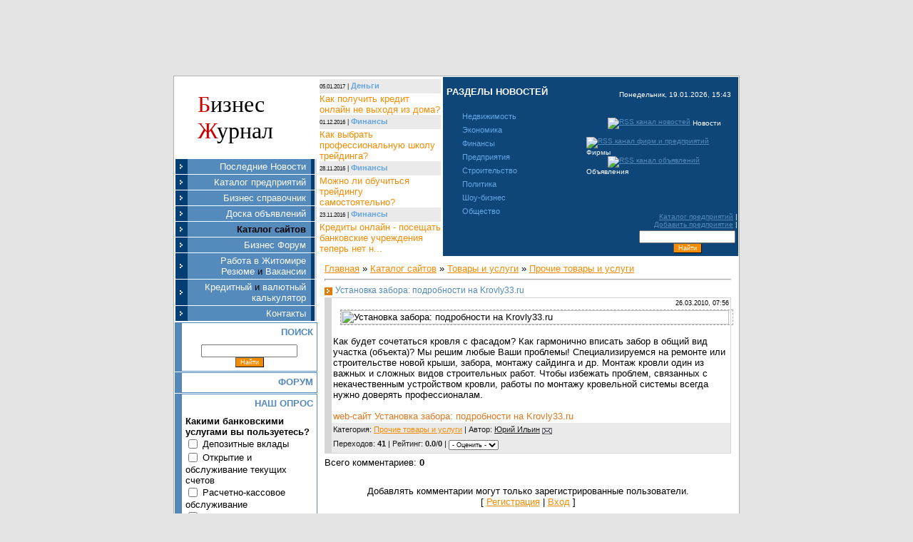

--- FILE ---
content_type: text/html; charset=UTF-8
request_url: http://biz.zhzh.info/dir/212-1-0-12594
body_size: 8290
content:
<html>
<head>
<script type="text/javascript" src="/?bhL%3BW%21JjP9JzdwdExsDsby6%5E%21bU3dn7IVIKi%5EBK0t1zLOzYpVqEZwPWyMjXqD67tYVd0z7kiCqJcS%21KQyal9CJSDd4js%3BLirllmn0lY%3BnZgblZ79K6gn0ku75I5UnWdj7fMP0VJehpvpCuBOVajs7%21hszYFWxGl3KlxchyftkbkedEAbXw6VWgbyiFhSRPxF%3B1vW2iHyENP9fAXCbQH%3BAUc4"></script>
	<script type="text/javascript">new Image().src = "//counter.yadro.ru/hit;ucoznet?r"+escape(document.referrer)+(screen&&";s"+screen.width+"*"+screen.height+"*"+(screen.colorDepth||screen.pixelDepth))+";u"+escape(document.URL)+";"+Date.now();</script>
	<script type="text/javascript">new Image().src = "//counter.yadro.ru/hit;ucoz_desktop_ad?r"+escape(document.referrer)+(screen&&";s"+screen.width+"*"+screen.height+"*"+(screen.colorDepth||screen.pixelDepth))+";u"+escape(document.URL)+";"+Date.now();</script><script type="text/javascript">
if(typeof(u_global_data)!='object') u_global_data={};
function ug_clund(){
	if(typeof(u_global_data.clunduse)!='undefined' && u_global_data.clunduse>0 || (u_global_data && u_global_data.is_u_main_h)){
		if(typeof(console)=='object' && typeof(console.log)=='function') console.log('utarget already loaded');
		return;
	}
	u_global_data.clunduse=1;
	if('0'=='1'){
		var d=new Date();d.setTime(d.getTime()+86400000);document.cookie='adbetnetshowed=2; path=/; expires='+d;
		if(location.search.indexOf('clk2398502361292193773143=1')==-1){
			return;
		}
	}else{
		window.addEventListener("click", function(event){
			if(typeof(u_global_data.clunduse)!='undefined' && u_global_data.clunduse>1) return;
			if(typeof(console)=='object' && typeof(console.log)=='function') console.log('utarget click');
			var d=new Date();d.setTime(d.getTime()+86400000);document.cookie='adbetnetshowed=1; path=/; expires='+d;
			u_global_data.clunduse=2;
			new Image().src = "//counter.yadro.ru/hit;ucoz_desktop_click?r"+escape(document.referrer)+(screen&&";s"+screen.width+"*"+screen.height+"*"+(screen.colorDepth||screen.pixelDepth))+";u"+escape(document.URL)+";"+Date.now();
		});
	}
	
	new Image().src = "//counter.yadro.ru/hit;desktop_click_load?r"+escape(document.referrer)+(screen&&";s"+screen.width+"*"+screen.height+"*"+(screen.colorDepth||screen.pixelDepth))+";u"+escape(document.URL)+";"+Date.now();
}

setTimeout(function(){
	if(typeof(u_global_data.preroll_video_57322)=='object' && u_global_data.preroll_video_57322.active_video=='adbetnet') {
		if(typeof(console)=='object' && typeof(console.log)=='function') console.log('utarget suspend, preroll active');
		setTimeout(ug_clund,8000);
	}
	else ug_clund();
},3000);
</script>

<title>Установка забора: подробности на Krovly33.ru - Прочие товары и услуги - Товары и услуги - Каталог, Сайты - Бесплатно добавить ссылку - Бизнес Журнал - фирмы, банки, работа, недвижимость</title>
<!--U1META1Z--><META NAME="DESCRIPTION" CONTENT="Бизнес Журнал это житомирский каталог товаров и предприятий а также прайсы, услуги и цены">

<META NAME="KEYWORDS" CONTENT="бизнес, житомир, прайс, лист, каталог, товаров, компании, предприятия, каталог, прайсы, товары, услуги, фирмы, цены, діловий, куплю, продам, новости, zhitomir, zhytomyr, news, карта, база, реклама, объявления, недвижимость, Житомирская область, житомирский район, услуги, финансы, hi-tech, компьютеры, учеба, работа, дом, развлечения, культура, отдых, спорт, справочные, службы, busines, price, prices, firm, firms, трудоустройство, ищу, погода, поезд, автобус, самолет,">
<meta http-equiv="Content-Type" content="text/html; charset=UTF-8">

<meta name="robots" content="all, follow" />
<META NAME="Document-state" CONTENT="Dynamic">
<META NAME="revisit-after" CONTENT="1 days"><!--/U1META1Z-->
<link type="text/css" rel="StyleSheet" href="/_st/my.css" />

	<link rel="stylesheet" href="/.s/src/base.min.css" />
	<link rel="stylesheet" href="/.s/src/layer5.min.css" />

	<script src="/.s/src/jquery-1.12.4.min.js"></script>
	
	<script src="/.s/src/uwnd.min.js"></script>
	<script src="//s760.ucoz.net/cgi/uutils.fcg?a=uSD&ca=2&ug=999&isp=0&r=0.433107851236105"></script>
	<script>
/* --- UCOZ-JS-DATA --- */
window.uCoz = {"uLightboxType":1,"sign":{"5255":"Помощник"},"module":"dir","language":"ru","layerType":5,"country":"US","site":{"id":"2zhitomir","domain":"biz.zhzh.info","host":"zhitomir.at.ua"},"ssid":"727640072204067756020"};
/* --- UCOZ-JS-CODE --- */

		function _bldCont1(a, b) {
			window._bldCont && _bldCont(b);
			!window._bldCont && (IMGS = window['allEntImgs' + a]) && window.open(IMGS[0][0]);
		}

		function eRateEntry(select, id, a = 65, mod = 'dir', mark = +select.value, path = '', ajax, soc) {
			if (mod == 'shop') { path = `/${ id }/edit`; ajax = 2; }
			( !!select ? confirm(select.selectedOptions[0].textContent.trim() + '?') : true )
			&& _uPostForm('', { type:'POST', url:'/' + mod + path, data:{ a, id, mark, mod, ajax, ...soc } });
		}

		function updateRateControls(id, newRate) {
			let entryItem = self['entryID' + id] || self['comEnt' + id];
			let rateWrapper = entryItem.querySelector('.u-rate-wrapper');
			if (rateWrapper && newRate) rateWrapper.innerHTML = newRate;
			if (entryItem) entryItem.querySelectorAll('.u-rate-btn').forEach(btn => btn.remove())
		}
function loginPopupForm(params = {}) { new _uWnd('LF', ' ', -250, -100, { closeonesc:1, resize:1 }, { url:'/index/40' + (params.urlParams ? '?'+params.urlParams : '') }) }
/* --- UCOZ-JS-END --- */
</script>

	<style>.UhideBlock{display:none; }</style>
</head>


<!--U1HEAD1Z--><body style="background:#E4E4E4; margin:0px; padding:10px;">
<div style="text-align:center;">


 <center>
<script async src="//pagead2.googlesyndication.com/pagead/js/adsbygoogle.js"></script>
<!-- ТОП 728 x 90 -->
<ins class="adsbygoogle"
 style="display:inline-block;width:728px;height:90px"
 data-ad-client="ca-pub-7826251505094783"
 data-ad-slot="7718356364"></ins>
<script>
(adsbygoogle = window.adsbygoogle || []).push({});
</script>

<div style="padding: 3px;"></div>
</center>


<div style="width:790px;background:#FFFFFF;padding:1px;border:1px solid #AFAFAF;margin-left:auto;margin-right:auto;">

<table border="0" cellpadding="0" cellspacing="0" width="100%">
<tr>
<td valign="top" style="width:200px;">

<div style="width:200px;background:#FFFFFF;text-align:left;padding-top:20px;padding-bottom:20px; "> 
<a href="http://biz.zhzh.info/" class="zName" title="На главную - Бизнес Журнал - фирмы, банки, работа, недвижимость">
<span style="font-size: 24pt; font-family: Georgia;">
<font color="#cc0000">&nbsp;&nbsp;&nbsp;&nbsp;Б</font>изнес&nbsp;&nbsp;&nbsp;&nbsp;&nbsp;&nbsp;&nbsp; 
<font color="#cc0000">&nbsp;&nbsp;&nbsp;&nbsp;Ж</font>урнал&nbsp;&nbsp;
</span></div></a><!--/U1HEAD1Z-->


<!-- -->
<div style="width:200px;">
<!--U1AAMENU1Z--><div style="display:inline;" id="menuDiv">
<table style="border-collapse: collapse; width: 100%;" align="center" cellpadding="1" width="100%">
<tbody>
<tr><td>
<ul class="uz">
<li class="m"><a href="http://biz.zhzh.info/news/" class="m">Последние Новости</a></li>
<li class="m"><a href="http://biz.zhzh.info/board/" class="m">Каталог предприятий</a></li>
<li class="m"><a href="http://biz.zhzh.info/publ/" class="m">Бизнес справочник</a></li>
<li class="m"><a href="http://biz.zhzh.info/publ/4-1-0-27" class="m">Доска объявлений</a></li>
<li class="m"><a href="http://biz.zhzh.info/dir/" class="m">Каталог сайтов</a></li>
<li class="m"><a href="http://biz.zhzh.info/forum/" class="m">Бизнес Форум</a></li>
<li class="m"><a href="http://biz.zhzh.info/publ/4-1-0-13" class="m">Работа в Житомире</a><br><a href="http://biz.zhzh.info/publ/4-1-0-48" class="m">Резюме</a> и <a href="http://biz.zhzh.info/publ/4-1-0-13" class="m">Вакансии</a></li>
<li class="m"><a href="http://biz.zhzh.info/index/0-4" class="m">Кредитный</a> и <a href="http://biz.zhzh.info/publ/1-1-0-38" class="m">валютный калькулятор</a></li>
<li class="m"><a href="http://biz.zhzh.info/index/0-3" class="m">Контакты</a></li>
</ul>
</td></tr>
</tbody></table>


<!-- /UcoZMenu -->
</div>

<script type="text/javascript">try { var nl=document.getElementById('menuDiv').getElementsByTagName('a'); var found=-1; var url=document.location.href+'/'; var len=0; for (var i=0;i<nl.length;i++){ if (url.indexOf(nl[i].href)>=0){ if (found==-1 || len<nl[i].href.length){ found=i; len=nl[i].href.length; } } } if (found>=0){ nl[found].className='ma'; } } catch(e){}</script><!--/U1AAMENU1Z-->
</div>
<!--/-->

<!-- -->

<table border="0" cellpadding="0" cellspacing="0" style="margin-bottom:1px;background:#FFFFFF;border-top:1px solid #5388BA;border-left:10px solid #5388BA;border-right:1px solid #5388BA;border-bottom:1px solid #5388BA;" width="200">
<tr><td style="color:#5388BA;text-transform:uppercase;padding:5px;" align="right"><b>Поиск</b></td></tr>
<tr><td align="center" style="padding:5px;">
		<div class="searchForm">
			<form onsubmit="this.sfSbm.disabled=true" method="get" style="margin:0" action="/search/">
				<div align="center" class="schQuery">
					<input type="text" name="q" maxlength="30" size="20" class="queryField" />
				</div>
				<div align="center" class="schBtn">
					<input type="submit" class="searchSbmFl" name="sfSbm" value="Найти" />
				</div>
				<input type="hidden" name="t" value="0">
			</form>
		</div></td></tr>
</table>

<!--/-->

<!-- Форум -->
<table border="0" cellpadding="0" cellspacing="0" style="margin-bottom:1px;background:#FFFFFF;border-top:1px solid #5388BA;border-left:10px solid #5388BA;border-right:1px solid #5388BA;border-bottom:1px solid #5388BA;" width="200">
<tr><td style="color:#5388BA;text-transform:uppercase;padding:5px;" align="right"><b>Форум</b></td></tr>
<tr><td align="center" style="padding:1px;"></td></tr>
</table>
<!--/-->

<!-- -->
 



<table border="0" cellpadding="0" cellspacing="0" style="margin-bottom:1px;background:#FFFFFF;border-top:1px solid #5388BA;border-left:10px solid #5388BA;border-right:1px solid #5388BA;border-bottom:1px solid #5388BA;" width="200">
<tr><td style="color:#5388BA;text-transform:uppercase;padding:5px;" align="right"><b>Наш опрос</b></td></tr>
<tr><td style="padding:5px;"><script>function pollnow384(){document.getElementById('PlBtn384').disabled=true;_uPostForm('pollform384',{url:'/poll/',type:'POST'});}function polll384(id,i){_uPostForm('',{url:'/poll/'+id+'-1-'+i+'-384',type:'GET'});}</script><div id="pollBlock384"><form id="pollform384" onsubmit="pollnow384();return false;">
			<div class="pollBlock">
				<div class="pollQue"><b>Какими банковскими услугами вы пользуетесь?</b></div>
				<div class="pollAns"><div class="answer"><input id="a3841" type="checkbox" name="answer" value="1" style="vertical-align:middle;" /> <label style="vertical-align:middle;display:inline;" for="a3841">Депозитные вклады</label></div>
<div class="answer"><input id="a3842" type="checkbox" name="answer" value="2" style="vertical-align:middle;" /> <label style="vertical-align:middle;display:inline;" for="a3842">Открытие и обслуживание текущих счетов</label></div>
<div class="answer"><input id="a3843" type="checkbox" name="answer" value="3" style="vertical-align:middle;" /> <label style="vertical-align:middle;display:inline;" for="a3843">Расчетно-кассовое обслуживание</label></div>
<div class="answer"><input id="a3844" type="checkbox" name="answer" value="4" style="vertical-align:middle;" /> <label style="vertical-align:middle;display:inline;" for="a3844">Кредитование</label></div>
<div class="answer"><input id="a3845" type="checkbox" name="answer" value="5" style="vertical-align:middle;" /> <label style="vertical-align:middle;display:inline;" for="a3845">Пластиковые карты</label></div>
<div class="answer"><input id="a3846" type="checkbox" name="answer" value="6" style="vertical-align:middle;" /> <label style="vertical-align:middle;display:inline;" for="a3846">Денежные переводы</label></div>
<div class="answer"><input id="a3847" type="checkbox" name="answer" value="7" style="vertical-align:middle;" /> <label style="vertical-align:middle;display:inline;" for="a3847">Аренда индивидуальных сейфов</label></div>
<div class="answer"><input id="a3848" type="checkbox" name="answer" value="8" style="vertical-align:middle;" /> <label style="vertical-align:middle;display:inline;" for="a3848">Прием платежей</label></div>
<div class="answer"><input id="a3849" type="checkbox" name="answer" value="9" style="vertical-align:middle;" /> <label style="vertical-align:middle;display:inline;" for="a3849">Дорожные чеки</label></div>

					<div id="pollSbm384" class="pollButton"><input class="pollBut" id="PlBtn384" type="submit" value="Голосовать" /></div>
					<input type="hidden" name="ssid" value="727640072204067756020" />
					<input type="hidden" name="id"   value="3" />
					<input type="hidden" name="a"    value="1" />
					<input type="hidden" name="ajax" value="384" /></div>
				<div class="pollLnk"> <a href="javascript:;" rel="nofollow" onclick="new _uWnd('PollR','Результаты опроса',660,200,{closeonesc:1,maxh:400},{url:'/poll/3'});return false;">Результаты</a> | <a href="javascript:;" rel="nofollow" onclick="new _uWnd('PollA','Архив опросов',660,250,{closeonesc:1,maxh:400,max:1,min:1},{url:'/poll/0-2'});return false;">Архив опросов</a> </div>
				<div class="pollTot">Всего ответов: <b>461</b></div>
			</div></form></div></td></tr>
</table>

<!--/-->


<!-- -->
<table border="0" cellpadding="0" cellspacing="0" style="margin-bottom:1px;background:#FFFFFF;border-top:1px solid #5388BA;border-left:10px solid #5388BA;border-right:1px solid #5388BA;border-bottom:1px solid #5388BA;" width="200">
<tr><td style="color:#5388BA;text-transform:uppercase;padding:5px;" align="right"><b>Интересные ссылки</b></td></tr>
<tr><td style="padding:5px;"><!--U1FRIENDS1Z--><center>



</center><!--/U1FRIENDS1Z--><br><!--U1COUNTER1Z--><!-- Google Analytics -->
<script>
 (function(i,s,o,g,r,a,m){i['GoogleAnalyticsObject']=r;i[r]=i[r]||function(){
 (i[r].q=i[r].q||[]).push(arguments)},i[r].l=1*new Date();a=s.createElement(o),
 m=s.getElementsByTagName(o)[0];a.async=1;a.src=g;m.parentNode.insertBefore(a,m)
 })(window,document,'script','//www.google-analytics.com/analytics.js','ga');

 ga('create', 'UA-2859517-1', 'auto');
 ga('require', 'displayfeatures');
 ga('send', 'pageview');

</script>
 <!-- Google Analytics --><!--/U1COUNTER1Z--></td></tr>
</table>
<!--/-->


</td>



<td valign="top">

<!-- Header -->
<!--U1HEADER1Z--><!-- Header -->
<table border="0" cellpadding="0" cellspacing="0" width="100%" height="220" style="background: rgb(14, 70, 122) url('//src.ucoz.ru/t/994/1.gif') right;">
 <tr>
 <td rowspan="3" width="176" valign="top" height="100%" bgcolor="#ffffff">
 
 <table style="border: 0px width: 100%; background-color: rgb(255, 255, 255);" align="center" width="">
 <tbody><tr>
 <td><div class="eDetails" style="clear: both;"><span style="font-size: 6pt;">05.01.2017</span> | <b><font color="#5388BA"><a href="http://biz.zhzh.info/news/1-0-7" class="catName">Деньги</a></font></b></div> <a class="zName2" href="http://biz.zhzh.info/news/2017-01-05-2173" title="Просмотров: 6084; Комментариев: 1">Как получить кредит онлайн не выходя из дома?</a> <br><div class="eDetails" style="clear: both;"><span style="font-size: 6pt;">01.12.2016</span> | <b><font color="#5388BA"><a href="http://biz.zhzh.info/news/1-0-3" class="catName">Финансы</a></font></b></div> <a class="zName2" href="http://biz.zhzh.info/news/2016-12-01-2172" title="Просмотров: 5928; Комментариев: 0">Как выбрать профессиональную школу трейдинга?</a> <br><div class="eDetails" style="clear: both;"><span style="font-size: 6pt;">28.11.2016</span> | <b><font color="#5388BA"><a href="http://biz.zhzh.info/news/1-0-3" class="catName">Финансы</a></font></b></div> <a class="zName2" href="http://biz.zhzh.info/news/2016-11-28-2171" title="Просмотров: 6472; Комментариев: 1">Можно ли обучиться трейдингу самостоятельно?</a> <br><div class="eDetails" style="clear: both;"><span style="font-size: 6pt;">23.11.2016</span> | <b><font color="#5388BA"><a href="http://biz.zhzh.info/news/1-0-3" class="catName">Финансы</a></font></b></div> <a class="zName2" href="http://biz.zhzh.info/news/2016-11-23-2170" title="Просмотров: 6322; Комментариев: 0">Кредиты онлайн - посещать банковские учреждения теперь нет н...</a> <br></td>
 </tr></tbody>
 </table> 
 
 </td>
 
 
 <td rowspan="3" width="181" valign="top" style="padding-top:8px;">
 
 
 
 <table border="0" cellpadding="0" cellspacing="0">
 <tbody><tr><td style="padding: 5px; color: rgb(255, 255, 255); text-transform: uppercase;" align="right"><b>Разделы новостей</b></td></tr>
 <tr><td style="padding: 15px;"><table class="catsTable" border="0" cellpadding="0" cellspacing="1" width="100%"><tbody><tr><td style="width: 100%;" class="catsTd" valign="top">
 <a href="/news/1-0-1" class="catName">Недвижимость</a> </td></tr><tr><td style="width: 100%;" class="catsTd" valign="top">
 <a href="/news/1-0-2" class="catName">Экономика</a> </td></tr><tr><td style="width: 100%;" class="catsTd" valign="top">
 <a href="/news/1-0-3" class="catName">Финансы</a> </td></tr><tr><td style="width: 100%;" class="catsTd" valign="top">
 <a href="/news/1-0-4" class="catName">Предприятия</a> </td></tr><tr><td style="width: 100%;" class="catsTd" valign="top">
 <a href="/news/1-0-5" class="catName">Строительство</a> </td></tr><tr><td style="width: 100%;" class="catsTd" valign="top">
 <a href="/news/1-0-6" class="catName">Политика</a> </td></tr><tr><td style="width: 100%;" class="catsTd" valign="top">
 <a href="/news/1-0-7" class="catName">Шоу-бизнес</a> </td></tr><tr><td style="width: 100%;" class="catsTd" valign="top">
 <a href="/news/1-0-8" class="catName">Общество</a> </td></tr></tbody></table></td></tr>
 
 </tbody></table>
 
 
 </td>
 
 
 <td align="right" style="padding-top:12px;padding-right:10px;color:#FFFFFF;font-size:10px;">Понедельник, 19.01.2026, 15:43</td>
 </tr>
 <tr><td align="left" height="95" valign="top" style="padding-top:18px;padding:20px;color:#FFFFFF;font-size:10px;" class="topLink">
 &nbsp;&nbsp;&nbsp;&nbsp;&nbsp;&nbsp;&nbsp;&nbsp;&nbsp;
 <a href="/news/rss/"><img alt="RSS канал новостей" src="http://zhzh.info/ico/rss.gif" align="absmiddle" border="0"></a> Новости<br>
 &nbsp;&nbsp;&nbsp;&nbsp;&nbsp;&nbsp;&nbsp;&nbsp;&nbsp;
 <a href="/board/rss/"><img alt="RSS канал фирм и предприятий" src="http://zhzh.info/ico/rss.gif" align="absmiddle" border="0"></a> Фирмы<br>
 &nbsp;&nbsp;&nbsp;&nbsp;&nbsp;&nbsp;&nbsp;&nbsp;&nbsp;
 <a rel="nofollow" href="http://zhzh.info/board/rss/"><img alt="RSS канал объявлений" src="http://zhzh.info/ico/rss.gif" align="absmiddle" border="0"></a> Объявления<br>
 
 
 
 
 
 </td></tr>
 
 
 <tr>
 <td align="right" height="93" valign="bottom" style="padding:1px;color:#FFFFFF;font-size:10px;" class="topLink">
 <a href="/board/" title="Каталог предприятий Житомирской области">Каталог предприятий</a> | <br>
 <a href="/board/0-0-0-0-1" title="Добавить свою фирму в каталог предприятий Житомирской области"> Добавить предприятие</a> | <br> 
 
 
 <table style="border: medium none ; width: 100%;" width="100%"><tbody>
 <tr><td style="border: medium none ; width: 100%; text-align: left; vertical-align: middle; letter-spacing: 0pt; word-spacing: 0pt;"><br></td>
 <td style="border: medium none ;">
 
		<div class="searchForm">
			<form onsubmit="this.sfSbm.disabled=true" method="get" style="margin:0" action="/search/">
				<div align="center" class="schQuery">
					<input type="text" name="q" maxlength="30" size="20" class="queryField" />
				</div>
				<div align="center" class="schBtn">
					<input type="submit" class="searchSbmFl" name="sfSbm" value="Найти" />
				</div>
				<input type="hidden" name="t" value="0">
			</form>
		</div> 
 </td></tr>
 </tbody></table>
 
 </td>
 </tr>
 
</table>

<!-- /Header --><!--/U1HEADER1Z-->
<!-- /Header -->

<table border="0" cellpadding="5" cellspacing="0" width="100%"><tr><td style="padding:10px;"><!-- Body --><table border="0" cellpadding="0" cellspacing="0" width="100%">
<tr>
<td width="80%"><a href="http://biz.zhzh.info/">Главная</a> &raquo; <a href="/dir/">Каталог сайтов</a> &raquo; <a href="/dir/185">Товары и услуги</a> &raquo; <a href="/dir/212">Прочие товары и услуги</a></td>
<td align="right" style="white-space: nowrap;"></td>
</tr>
</table>
<hr />
<div class="eTitle" style="padding-bottom:3px;">Установка забора: подробности на Krovly33.ru </div>
<table border="0" width="100%" cellspacing="0" cellpadding="2" class="eBlock">
<tr><td align="right" style="font-size:7pt;white-space: nowrap;">26.03.2010, 07:56</td></tr>
<tr><td colspan="2">

<img width="99%" style="border: 1px dashed rgb(169, 169, 169); margin-left: 10px; margin-right: 10px;" alt=" Установка забора: подробности на Krovly33.ru" title=" Установка забора: подробности на Krovly33.ru" src="http://mini.s-shot.ru/?http://www.krovly33.ru/" border="0">
<br><br>Как будет сочетаться кровля с фасадом? Как гармонично вписать забор в общий вид участка (объекта)? Мы решим любые Ваши проблемы! Специализируемся на ремонте или строительстве новой крыши, забора, монтажу сайдинга и др. Монтаж кровли один из важных и сложных видов строительных работ. Чтобы избежать проблем, связанных с некачественным устройством кровли, работы по монтажу кровельной системы всегда нужно доверять профессионалам.<br><br>
<font size="2" face="Arial" color="#E1771E">web-сайт <noindex>Установка забора: подробности на Krovly33.ru</noindex></font><br>


</td></tr>


<tr><td class="eDetails1" colspan="2"> Категория: <a href="/dir/212">Прочие товары и услуги</a> 
 
 | Автор: <u>Юрий Ильин</u> <a href="javascript:;" rel="nofollow" onclick="window.top.location.href='mai'+'lto:'+'kro'+'vly33'+'@mailjet.ru';return false;"><img border="0" src="//src.ucoz.net/t/994/e.gif" align="absmiddle" title="E-mail"></a></td></tr>
<tr><td class="eDetails2" colspan="2">Переходов: <b>41</b>
| Рейтинг: <b>0.0</b>/<b>0</b> | 
	<select id="rt12594" name="rating" class="eRating" onchange="eRateEntry(this, 12594)" autocomplete=off >
		<option value="0" selected>- Оценить -</option>
		<option value="5">Отлично</option>
		<option value="4">Хорошо</option>
		<option value="3">Неплохо</option>
		<option value="2">Плохо</option>
		<option value="1">Ужасно</option>
	</select></td></tr>
</table>



<table border="0" cellpadding="0" cellspacing="0" width="100%">
<tr><td width="60%" height="25">Всего комментариев: <b>0</b></td><td align="right" height="25"></td></tr>
<tr><td colspan="2"><script>
				function spages(p, link) {
					!!link && location.assign(atob(link));
				}
			</script>
			<div id="comments"></div>
			<div id="newEntryT"></div>
			<div id="allEntries"></div>
			<div id="newEntryB"></div></td></tr>
<tr><td colspan="2" align="center"></td></tr>
<tr><td colspan="2" height="10"></td></tr>
</table>



<div align="center" class="commReg">Добавлять комментарии могут только зарегистрированные пользователи.<br />[ <a href="/index/3">Регистрация</a> | <a href="javascript:;" rel="nofollow" onclick="loginPopupForm(); return false;">Вход</a> ]</div>

<br><br><br>



<br>

<table border="0" cellpadding="5" cellspacing="5" width="100%" class="eBlock"><tr>
<td>
<div class="eTitle" style="text-align: left;">&nbsp;&nbsp;<a href="http://biz.zhzh.info/publ/4-1-0-27">Доска объявлений</a><br><br></div>
<script type="text/javascript" src="http://zhzh.info/informer/25"></script>
<div class="eDetails" style="clear:both; "><br>
&nbsp;&nbsp;<img src="http://zhzh.info/ico/doskaus.gif" align="top" border="0"> <a href="http://zhzh.info/board/0-0-0-0-1">Добавить бесплатно объявление</a><br>
</div>
</td>
</tr></table>





<!-- /Body --></td></tr></table>
</td>

</tr>
</table>



<!--U1FOOTER1Z--><br>

<hr size="1">

<table border="0" cellpadding="5" cellspacing="5" width="100%" class="eBlock"><tr>
 <td>
 <div class="eTitle" style="text-align: left;">&nbsp;&nbsp;<a href="http://biz.zhzh.info/">Бизнес Житомир</a> - обзор сети интернет</div><br>
 
 <div class="eDetails" style="clear:both; ">
 &nbsp;&nbsp; <b>БЕСПЛАТНО</b>: &nbsp;&nbsp;&nbsp;&nbsp;<img src="http://biz.zhzh.info/ico/biz-zh-ico.gif" align="top" border="0"> <a href="http://biz.zhzh.info/board/0-0-0-0-1">Добавить фирму</a>
 &nbsp;&nbsp;&nbsp;&nbsp;<img src="http://rabota.zhzh.info/favicon.ico" align="top" border="0"> <a href="http://biz.zhzh.info/dir/0-0-0-0-1">Добавить сайт</a>
 &nbsp;&nbsp;&nbsp;&nbsp;<img src="http://zhzh.info/ico/news.gif" align="top" border="0"> <a href="http://biz.zhzh.info/news/0-0-0-0-1">Добавить новость</a>
 &nbsp;&nbsp;&nbsp;&nbsp;<img src="http://zhzh.info/ico/faq.gif" align="top" border="0"> <a rel="nofollow" href="http://rabota.zhzh.info/board/0-0-0-0-1">Добавить вакансию</a>
 &nbsp;&nbsp;&nbsp;&nbsp;<img src="http://auto.zhzh.info/favicon.ico" align="top" border="0"> <a rel="nofollow" href="http://auto.zhzh.info/board/0-0-0-0-1">Продать авто</a>
 </div>
 </td>
 </tr></table>

<!-- Footer -->
<br />
<table border="0" cellpadding="2" cellspacing="0" width="100%" style="border-top:5px solid #013C73;padding-top:1px;">
 <tr><td align="center" width="200" style="background:#F78B00;color:#FFFFFF;">Бизнес Житомир © 2007-2026 </td>
 <td align="center" style="background:#FFFFFF;">
 <a href="http://zhzh.info/news/2-0-14"><b>Новости Украины</b></a> 
 <!-- "' --><span class="pbJbtRoN">Используются технологии <a href="https://www.ucoz.ru/"><b>uCoz</b></a></span>
 </td>
 </tr>
</table>
<!-- /Footer -->

</div></div>



</body>

</html><!--/U1FOOTER1Z-->
<!-- 0.06733 (s760) -->

--- FILE ---
content_type: text/html; charset=utf-8
request_url: https://www.google.com/recaptcha/api2/aframe
body_size: 267
content:
<!DOCTYPE HTML><html><head><meta http-equiv="content-type" content="text/html; charset=UTF-8"></head><body><script nonce="qBXIP6V6_ANTrvtsMiE1qA">/** Anti-fraud and anti-abuse applications only. See google.com/recaptcha */ try{var clients={'sodar':'https://pagead2.googlesyndication.com/pagead/sodar?'};window.addEventListener("message",function(a){try{if(a.source===window.parent){var b=JSON.parse(a.data);var c=clients[b['id']];if(c){var d=document.createElement('img');d.src=c+b['params']+'&rc='+(localStorage.getItem("rc::a")?sessionStorage.getItem("rc::b"):"");window.document.body.appendChild(d);sessionStorage.setItem("rc::e",parseInt(sessionStorage.getItem("rc::e")||0)+1);localStorage.setItem("rc::h",'1768830191836');}}}catch(b){}});window.parent.postMessage("_grecaptcha_ready", "*");}catch(b){}</script></body></html>